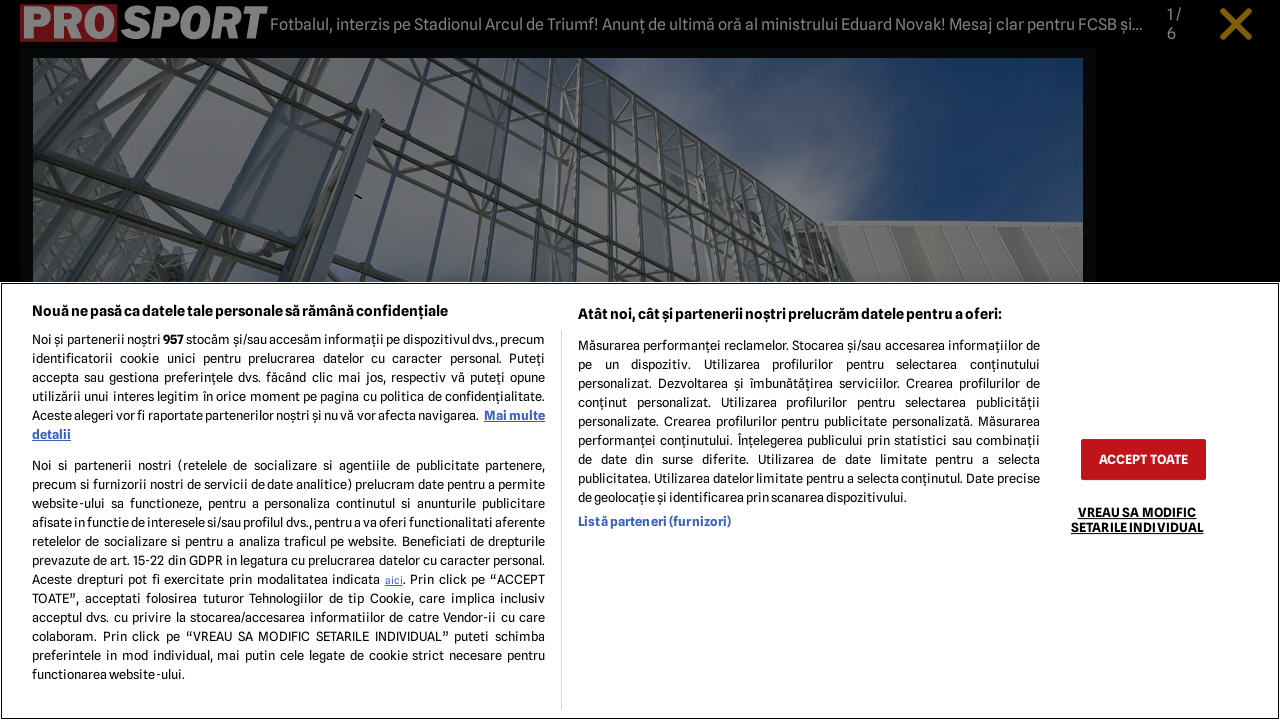

--- FILE ---
content_type: text/javascript;charset=utf-8
request_url: https://p1cluster.cxense.com/p1.js
body_size: 101
content:
cX.library.onP1('17jv47bh5zdii2khxm61gotmkn');


--- FILE ---
content_type: text/javascript;charset=utf-8
request_url: https://id.cxense.com/public/user/id?json=%7B%22identities%22%3A%5B%7B%22type%22%3A%22ckp%22%2C%22id%22%3A%22mkpi85c3ttu7kky8%22%7D%2C%7B%22type%22%3A%22lst%22%2C%22id%22%3A%2217jv47bh5zdii2khxm61gotmkn%22%7D%2C%7B%22type%22%3A%22cst%22%2C%22id%22%3A%2217jv47bh5zdii2khxm61gotmkn%22%7D%5D%7D&callback=cXJsonpCB1
body_size: 206
content:
/**/
cXJsonpCB1({"httpStatus":200,"response":{"userId":"cx:ldz0gxaxmfzo2jqph8xx5c1qj:2m78pw1kt7kjc","newUser":false}})

--- FILE ---
content_type: application/javascript; charset=utf-8
request_url: https://fundingchoicesmessages.google.com/f/AGSKWxVqUBPvOiLQqQfFLPqJD4x9wgMYq6PcetInNoq3h-Le5hZQg_LeTmOtmkRrsGkclNA2pIAh89UNwr040ohb3cpinSuK40FHlyF5Bvfp4TsAyFmKqmctpUDtRmWxW8SQo7kb6jMDtw==?fccs=W251bGwsbnVsbCxudWxsLG51bGwsbnVsbCxudWxsLFsxNzY5MDg5NTI2LDQ2NjAwMDAwMF0sbnVsbCxudWxsLG51bGwsW251bGwsWzcsNl0sbnVsbCxudWxsLG51bGwsbnVsbCxudWxsLG51bGwsbnVsbCxudWxsLG51bGwsM10sImh0dHBzOi8vd3d3LnByb3Nwb3J0LnJvL3BvemUvZm90YmFsdWwtaW50ZXJ6aXMtcGUtc3RhZGlvbnVsLWFyY3VsLWRlLXRyaXVtZi1hbnVudC1kZS11bHRpbWEtb3JhLWFsLW1pbmlzdHJ1bHVpLWVkdWFyZC1ub3Zhay1tZXNhai1jbGFyLXBlbnRydS1mY3NiLXNpLWRpbmFtby0xOTUzMjcyMyIsbnVsbCxbWzgsIjlvRUJSLTVtcXFvIl0sWzksImVuLVVTIl0sWzE2LCJbMSwxLDFdIl0sWzE5LCIyIl0sWzE3LCJbMF0iXSxbMjQsIiJdLFsyOSwiZmFsc2UiXV1d
body_size: 115
content:
if (typeof __googlefc.fcKernelManager.run === 'function') {"use strict";this.default_ContributorServingResponseClientJs=this.default_ContributorServingResponseClientJs||{};(function(_){var window=this;
try{
var qp=function(a){this.A=_.t(a)};_.u(qp,_.J);var rp=function(a){this.A=_.t(a)};_.u(rp,_.J);rp.prototype.getWhitelistStatus=function(){return _.F(this,2)};var sp=function(a){this.A=_.t(a)};_.u(sp,_.J);var tp=_.ed(sp),up=function(a,b,c){this.B=a;this.j=_.A(b,qp,1);this.l=_.A(b,_.Pk,3);this.F=_.A(b,rp,4);a=this.B.location.hostname;this.D=_.Fg(this.j,2)&&_.O(this.j,2)!==""?_.O(this.j,2):a;a=new _.Qg(_.Qk(this.l));this.C=new _.dh(_.q.document,this.D,a);this.console=null;this.o=new _.mp(this.B,c,a)};
up.prototype.run=function(){if(_.O(this.j,3)){var a=this.C,b=_.O(this.j,3),c=_.fh(a),d=new _.Wg;b=_.hg(d,1,b);c=_.C(c,1,b);_.jh(a,c)}else _.gh(this.C,"FCNEC");_.op(this.o,_.A(this.l,_.De,1),this.l.getDefaultConsentRevocationText(),this.l.getDefaultConsentRevocationCloseText(),this.l.getDefaultConsentRevocationAttestationText(),this.D);_.pp(this.o,_.F(this.F,1),this.F.getWhitelistStatus());var e;a=(e=this.B.googlefc)==null?void 0:e.__executeManualDeployment;a!==void 0&&typeof a==="function"&&_.To(this.o.G,
"manualDeploymentApi")};var vp=function(){};vp.prototype.run=function(a,b,c){var d;return _.v(function(e){d=tp(b);(new up(a,d,c)).run();return e.return({})})};_.Tk(7,new vp);
}catch(e){_._DumpException(e)}
}).call(this,this.default_ContributorServingResponseClientJs);
// Google Inc.

//# sourceURL=/_/mss/boq-content-ads-contributor/_/js/k=boq-content-ads-contributor.ContributorServingResponseClientJs.en_US.9oEBR-5mqqo.es5.O/d=1/exm=ad_blocking_detection_executable,kernel_loader,loader_js_executable/ed=1/rs=AJlcJMwtVrnwsvCgvFVyuqXAo8GMo9641A/m=cookie_refresh_executable
__googlefc.fcKernelManager.run('\x5b\x5b\x5b7,\x22\x5b\x5bnull,\\\x22prosport.ro\\\x22,\\\x22AKsRol_eI9ZpkQTPLVvuGk9ewUlpL7zFNzVH2jIQ-JTvuXs94cQ1ct0diZokQzceWA5lcCHAuhspEVw-pn_6B0RLhLUScxuqc-meWtYOBEZs55-XkPtVT-HgSH7FtqlIA4nGebojRNB574j5KW7rPF6R4a5Cv1BtyA\\\\u003d\\\\u003d\\\x22\x5d,null,\x5b\x5bnull,null,null,\\\x22https:\/\/fundingchoicesmessages.google.com\/f\/AGSKWxVFln8tRDTDefeeiuUY4aSRd7-IoQM2VHSdS8-WL6hf61F6uZliJVGRRrF-2gqkoGv-ZDiR0DJdbeHvNHItKxyX7zYzH-C5X_I7fVsUF5HtB0A1bDOZD0hYli1YXdH9eMo6QvwfoA\\\\u003d\\\\u003d\\\x22\x5d,null,null,\x5bnull,null,null,\\\x22https:\/\/fundingchoicesmessages.google.com\/el\/AGSKWxWK0vKxmzkpZK1k0h7wayKa41Suk3wNcoK_CWb77pUgdHjGZXKURX0B9uj25par4QUunKeI5o6j7ZCC43lzRZyozTW4IPO2OwDJbBntJRNVYeaNn7pvEJ-FvJXQgx2bMYF1dlyQ0w\\\\u003d\\\\u003d\\\x22\x5d,null,\x5bnull,\x5b7,6\x5d,null,null,null,null,null,null,null,null,null,3\x5d\x5d,\x5b2,1\x5d\x5d\x22\x5d\x5d,\x5bnull,null,null,\x22https:\/\/fundingchoicesmessages.google.com\/f\/AGSKWxWjeflYw_YiZyEUYM3T-o9liycPHMeCTFu3h2EZBOD-soXE2-YiUXxmG2zr2W7wCgwIiVK7IYd4p17i_UYb3PlkCKFKKCpIQ3epeQCrXa-IxBFJOPsds-dAWakoFaA9g92lRKGIXw\\u003d\\u003d\x22\x5d\x5d');}

--- FILE ---
content_type: application/javascript; charset=utf-8
request_url: https://fundingchoicesmessages.google.com/f/AGSKWxUu2o4NcZ1sEh1KfSe5whrsmFc36quM8wVanaLwXPhT3yIHYTxjUxN6FpuGK9QHy3xc5NouqVpk021CjHdMkt3ScacFlhbNxfarhbhwmYBu7AnBRlyClhzDCDDZjcA-9mQpjWe_RdQxlYe8PR4ghS2X-9nP_0YAhIUFJfgSEz1OnjR0jHNk5XGtmUQz/_.ad-traffic./flexads?.adforge._background_ad//xpcadshow.
body_size: -1289
content:
window['a59a19dc-98c2-47be-ab35-5e3518f0f259'] = true;